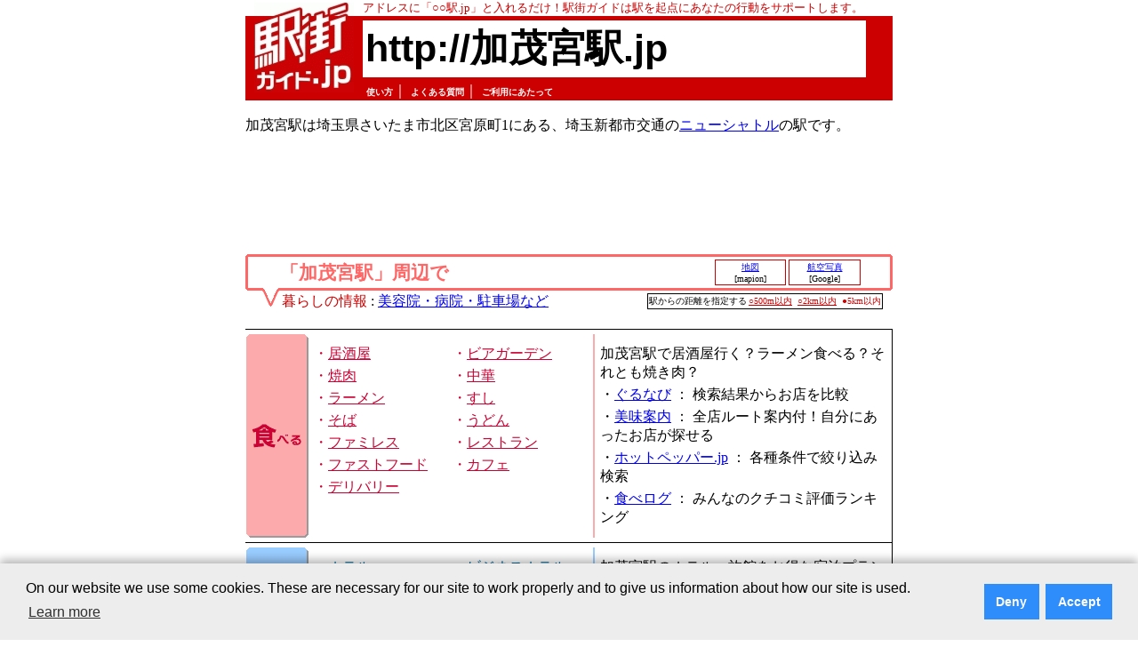

--- FILE ---
content_type: text/html; charset=utf-8
request_url: https://www.google.com/recaptcha/api2/aframe
body_size: 266
content:
<!DOCTYPE HTML><html><head><meta http-equiv="content-type" content="text/html; charset=UTF-8"></head><body><script nonce="uF8eeVCkaOQ2UT_V2AIa1A">/** Anti-fraud and anti-abuse applications only. See google.com/recaptcha */ try{var clients={'sodar':'https://pagead2.googlesyndication.com/pagead/sodar?'};window.addEventListener("message",function(a){try{if(a.source===window.parent){var b=JSON.parse(a.data);var c=clients[b['id']];if(c){var d=document.createElement('img');d.src=c+b['params']+'&rc='+(localStorage.getItem("rc::a")?sessionStorage.getItem("rc::b"):"");window.document.body.appendChild(d);sessionStorage.setItem("rc::e",parseInt(sessionStorage.getItem("rc::e")||0)+1);localStorage.setItem("rc::h",'1766388266010');}}}catch(b){}});window.parent.postMessage("_grecaptcha_ready", "*");}catch(b){}</script></body></html>